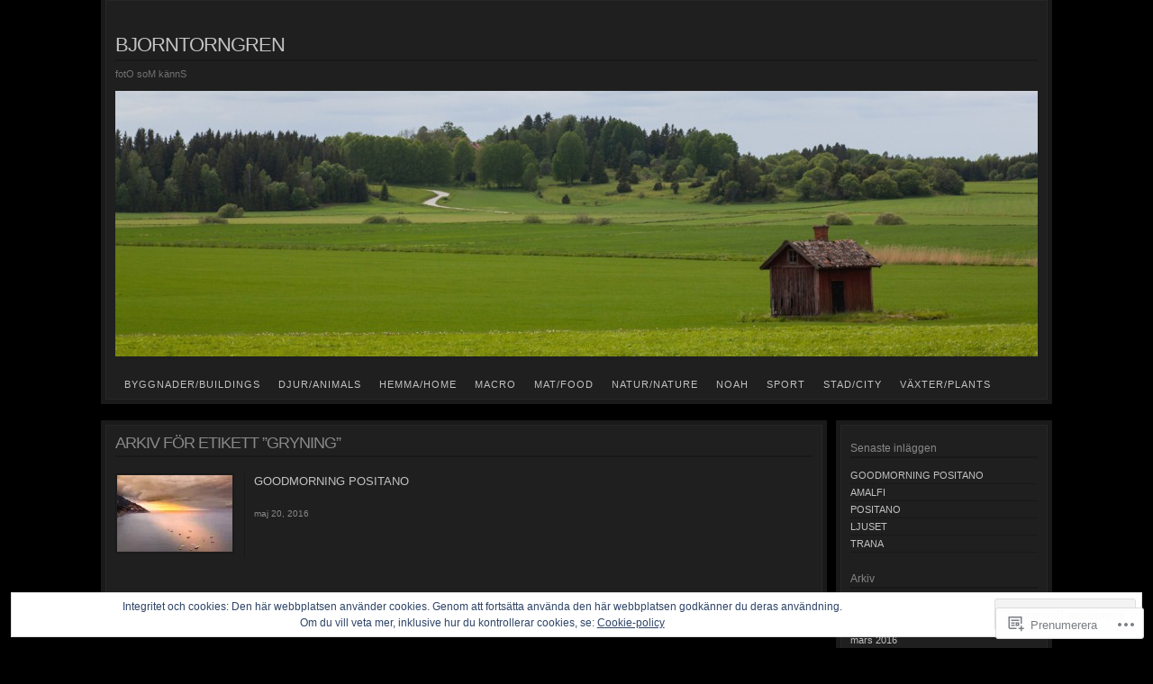

--- FILE ---
content_type: text/html; charset=UTF-8
request_url: https://bjorntorngren.com/tag/gryning/
body_size: 20550
content:
<!DOCTYPE html>
<!--[if IE 6]>
<html id="ie6" lang="sv-SE">
<![endif]-->
<!--[if IE 7]>
<html id="ie7" lang="sv-SE">
<![endif]-->
<!--[if IE 8]>
<html id="ie8" lang="sv-SE">
<![endif]-->
<!--[if !(IE 6) & !(IE 7) & !(IE 8)]><!-->
<html lang="sv-SE">
<!--<![endif]-->
<head>
<meta charset="UTF-8" />
<title>gryning | bjorntorngren</title>
<link rel="profile" href="http://gmpg.org/xfn/11" />
<link rel="pingback" href="https://bjorntorngren.com/xmlrpc.php" />
<meta name='robots' content='max-image-preview:large' />

<!-- Async WordPress.com Remote Login -->
<script id="wpcom_remote_login_js">
var wpcom_remote_login_extra_auth = '';
function wpcom_remote_login_remove_dom_node_id( element_id ) {
	var dom_node = document.getElementById( element_id );
	if ( dom_node ) { dom_node.parentNode.removeChild( dom_node ); }
}
function wpcom_remote_login_remove_dom_node_classes( class_name ) {
	var dom_nodes = document.querySelectorAll( '.' + class_name );
	for ( var i = 0; i < dom_nodes.length; i++ ) {
		dom_nodes[ i ].parentNode.removeChild( dom_nodes[ i ] );
	}
}
function wpcom_remote_login_final_cleanup() {
	wpcom_remote_login_remove_dom_node_classes( "wpcom_remote_login_msg" );
	wpcom_remote_login_remove_dom_node_id( "wpcom_remote_login_key" );
	wpcom_remote_login_remove_dom_node_id( "wpcom_remote_login_validate" );
	wpcom_remote_login_remove_dom_node_id( "wpcom_remote_login_js" );
	wpcom_remote_login_remove_dom_node_id( "wpcom_request_access_iframe" );
	wpcom_remote_login_remove_dom_node_id( "wpcom_request_access_styles" );
}

// Watch for messages back from the remote login
window.addEventListener( "message", function( e ) {
	if ( e.origin === "https://r-login.wordpress.com" ) {
		var data = {};
		try {
			data = JSON.parse( e.data );
		} catch( e ) {
			wpcom_remote_login_final_cleanup();
			return;
		}

		if ( data.msg === 'LOGIN' ) {
			// Clean up the login check iframe
			wpcom_remote_login_remove_dom_node_id( "wpcom_remote_login_key" );

			var id_regex = new RegExp( /^[0-9]+$/ );
			var token_regex = new RegExp( /^.*|.*|.*$/ );
			if (
				token_regex.test( data.token )
				&& id_regex.test( data.wpcomid )
			) {
				// We have everything we need to ask for a login
				var script = document.createElement( "script" );
				script.setAttribute( "id", "wpcom_remote_login_validate" );
				script.src = '/remote-login.php?wpcom_remote_login=validate'
					+ '&wpcomid=' + data.wpcomid
					+ '&token=' + encodeURIComponent( data.token )
					+ '&host=' + window.location.protocol
					+ '//' + window.location.hostname
					+ '&postid=1913'
					+ '&is_singular=';
				document.body.appendChild( script );
			}

			return;
		}

		// Safari ITP, not logged in, so redirect
		if ( data.msg === 'LOGIN-REDIRECT' ) {
			window.location = 'https://wordpress.com/log-in?redirect_to=' + window.location.href;
			return;
		}

		// Safari ITP, storage access failed, remove the request
		if ( data.msg === 'LOGIN-REMOVE' ) {
			var css_zap = 'html { -webkit-transition: margin-top 1s; transition: margin-top 1s; } /* 9001 */ html { margin-top: 0 !important; } * html body { margin-top: 0 !important; } @media screen and ( max-width: 782px ) { html { margin-top: 0 !important; } * html body { margin-top: 0 !important; } }';
			var style_zap = document.createElement( 'style' );
			style_zap.type = 'text/css';
			style_zap.appendChild( document.createTextNode( css_zap ) );
			document.body.appendChild( style_zap );

			var e = document.getElementById( 'wpcom_request_access_iframe' );
			e.parentNode.removeChild( e );

			document.cookie = 'wordpress_com_login_access=denied; path=/; max-age=31536000';

			return;
		}

		// Safari ITP
		if ( data.msg === 'REQUEST_ACCESS' ) {
			console.log( 'request access: safari' );

			// Check ITP iframe enable/disable knob
			if ( wpcom_remote_login_extra_auth !== 'safari_itp_iframe' ) {
				return;
			}

			// If we are in a "private window" there is no ITP.
			var private_window = false;
			try {
				var opendb = window.openDatabase( null, null, null, null );
			} catch( e ) {
				private_window = true;
			}

			if ( private_window ) {
				console.log( 'private window' );
				return;
			}

			var iframe = document.createElement( 'iframe' );
			iframe.id = 'wpcom_request_access_iframe';
			iframe.setAttribute( 'scrolling', 'no' );
			iframe.setAttribute( 'sandbox', 'allow-storage-access-by-user-activation allow-scripts allow-same-origin allow-top-navigation-by-user-activation' );
			iframe.src = 'https://r-login.wordpress.com/remote-login.php?wpcom_remote_login=request_access&origin=' + encodeURIComponent( data.origin ) + '&wpcomid=' + encodeURIComponent( data.wpcomid );

			var css = 'html { -webkit-transition: margin-top 1s; transition: margin-top 1s; } /* 9001 */ html { margin-top: 46px !important; } * html body { margin-top: 46px !important; } @media screen and ( max-width: 660px ) { html { margin-top: 71px !important; } * html body { margin-top: 71px !important; } #wpcom_request_access_iframe { display: block; height: 71px !important; } } #wpcom_request_access_iframe { border: 0px; height: 46px; position: fixed; top: 0; left: 0; width: 100%; min-width: 100%; z-index: 99999; background: #23282d; } ';

			var style = document.createElement( 'style' );
			style.type = 'text/css';
			style.id = 'wpcom_request_access_styles';
			style.appendChild( document.createTextNode( css ) );
			document.body.appendChild( style );

			document.body.appendChild( iframe );
		}

		if ( data.msg === 'DONE' ) {
			wpcom_remote_login_final_cleanup();
		}
	}
}, false );

// Inject the remote login iframe after the page has had a chance to load
// more critical resources
window.addEventListener( "DOMContentLoaded", function( e ) {
	var iframe = document.createElement( "iframe" );
	iframe.style.display = "none";
	iframe.setAttribute( "scrolling", "no" );
	iframe.setAttribute( "id", "wpcom_remote_login_key" );
	iframe.src = "https://r-login.wordpress.com/remote-login.php"
		+ "?wpcom_remote_login=key"
		+ "&origin=aHR0cHM6Ly9iam9ybnRvcm5ncmVuLmNvbQ%3D%3D"
		+ "&wpcomid=44822042"
		+ "&time=" + Math.floor( Date.now() / 1000 );
	document.body.appendChild( iframe );
}, false );
</script>
<link rel='dns-prefetch' href='//s0.wp.com' />
<link rel='dns-prefetch' href='//af.pubmine.com' />
<link rel="alternate" type="application/rss+xml" title="bjorntorngren &raquo; flöde" href="https://bjorntorngren.com/feed/" />
<link rel="alternate" type="application/rss+xml" title="bjorntorngren &raquo; kommentarsflöde" href="https://bjorntorngren.com/comments/feed/" />
<link rel="alternate" type="application/rss+xml" title="bjorntorngren &raquo; gryning taggflöde" href="https://bjorntorngren.com/tag/gryning/feed/" />
	<script type="text/javascript">
		/* <![CDATA[ */
		function addLoadEvent(func) {
			var oldonload = window.onload;
			if (typeof window.onload != 'function') {
				window.onload = func;
			} else {
				window.onload = function () {
					oldonload();
					func();
				}
			}
		}
		/* ]]> */
	</script>
	<link crossorigin='anonymous' rel='stylesheet' id='all-css-0-1' href='/_static/??/wp-content/mu-plugins/widgets/eu-cookie-law/templates/style.css,/wp-content/mu-plugins/infinity/themes/pub/nishita.css?m=1642463000j&cssminify=yes' type='text/css' media='all' />
<style id='wp-emoji-styles-inline-css'>

	img.wp-smiley, img.emoji {
		display: inline !important;
		border: none !important;
		box-shadow: none !important;
		height: 1em !important;
		width: 1em !important;
		margin: 0 0.07em !important;
		vertical-align: -0.1em !important;
		background: none !important;
		padding: 0 !important;
	}
/*# sourceURL=wp-emoji-styles-inline-css */
</style>
<link crossorigin='anonymous' rel='stylesheet' id='all-css-2-1' href='/wp-content/plugins/gutenberg-core/v22.2.0/build/styles/block-library/style.css?m=1764855221i&cssminify=yes' type='text/css' media='all' />
<style id='wp-block-library-inline-css'>
.has-text-align-justify {
	text-align:justify;
}
.has-text-align-justify{text-align:justify;}

/*# sourceURL=wp-block-library-inline-css */
</style><style id='global-styles-inline-css'>
:root{--wp--preset--aspect-ratio--square: 1;--wp--preset--aspect-ratio--4-3: 4/3;--wp--preset--aspect-ratio--3-4: 3/4;--wp--preset--aspect-ratio--3-2: 3/2;--wp--preset--aspect-ratio--2-3: 2/3;--wp--preset--aspect-ratio--16-9: 16/9;--wp--preset--aspect-ratio--9-16: 9/16;--wp--preset--color--black: #000000;--wp--preset--color--cyan-bluish-gray: #abb8c3;--wp--preset--color--white: #ffffff;--wp--preset--color--pale-pink: #f78da7;--wp--preset--color--vivid-red: #cf2e2e;--wp--preset--color--luminous-vivid-orange: #ff6900;--wp--preset--color--luminous-vivid-amber: #fcb900;--wp--preset--color--light-green-cyan: #7bdcb5;--wp--preset--color--vivid-green-cyan: #00d084;--wp--preset--color--pale-cyan-blue: #8ed1fc;--wp--preset--color--vivid-cyan-blue: #0693e3;--wp--preset--color--vivid-purple: #9b51e0;--wp--preset--gradient--vivid-cyan-blue-to-vivid-purple: linear-gradient(135deg,rgb(6,147,227) 0%,rgb(155,81,224) 100%);--wp--preset--gradient--light-green-cyan-to-vivid-green-cyan: linear-gradient(135deg,rgb(122,220,180) 0%,rgb(0,208,130) 100%);--wp--preset--gradient--luminous-vivid-amber-to-luminous-vivid-orange: linear-gradient(135deg,rgb(252,185,0) 0%,rgb(255,105,0) 100%);--wp--preset--gradient--luminous-vivid-orange-to-vivid-red: linear-gradient(135deg,rgb(255,105,0) 0%,rgb(207,46,46) 100%);--wp--preset--gradient--very-light-gray-to-cyan-bluish-gray: linear-gradient(135deg,rgb(238,238,238) 0%,rgb(169,184,195) 100%);--wp--preset--gradient--cool-to-warm-spectrum: linear-gradient(135deg,rgb(74,234,220) 0%,rgb(151,120,209) 20%,rgb(207,42,186) 40%,rgb(238,44,130) 60%,rgb(251,105,98) 80%,rgb(254,248,76) 100%);--wp--preset--gradient--blush-light-purple: linear-gradient(135deg,rgb(255,206,236) 0%,rgb(152,150,240) 100%);--wp--preset--gradient--blush-bordeaux: linear-gradient(135deg,rgb(254,205,165) 0%,rgb(254,45,45) 50%,rgb(107,0,62) 100%);--wp--preset--gradient--luminous-dusk: linear-gradient(135deg,rgb(255,203,112) 0%,rgb(199,81,192) 50%,rgb(65,88,208) 100%);--wp--preset--gradient--pale-ocean: linear-gradient(135deg,rgb(255,245,203) 0%,rgb(182,227,212) 50%,rgb(51,167,181) 100%);--wp--preset--gradient--electric-grass: linear-gradient(135deg,rgb(202,248,128) 0%,rgb(113,206,126) 100%);--wp--preset--gradient--midnight: linear-gradient(135deg,rgb(2,3,129) 0%,rgb(40,116,252) 100%);--wp--preset--font-size--small: 13px;--wp--preset--font-size--medium: 20px;--wp--preset--font-size--large: 36px;--wp--preset--font-size--x-large: 42px;--wp--preset--font-family--albert-sans: 'Albert Sans', sans-serif;--wp--preset--font-family--alegreya: Alegreya, serif;--wp--preset--font-family--arvo: Arvo, serif;--wp--preset--font-family--bodoni-moda: 'Bodoni Moda', serif;--wp--preset--font-family--bricolage-grotesque: 'Bricolage Grotesque', sans-serif;--wp--preset--font-family--cabin: Cabin, sans-serif;--wp--preset--font-family--chivo: Chivo, sans-serif;--wp--preset--font-family--commissioner: Commissioner, sans-serif;--wp--preset--font-family--cormorant: Cormorant, serif;--wp--preset--font-family--courier-prime: 'Courier Prime', monospace;--wp--preset--font-family--crimson-pro: 'Crimson Pro', serif;--wp--preset--font-family--dm-mono: 'DM Mono', monospace;--wp--preset--font-family--dm-sans: 'DM Sans', sans-serif;--wp--preset--font-family--dm-serif-display: 'DM Serif Display', serif;--wp--preset--font-family--domine: Domine, serif;--wp--preset--font-family--eb-garamond: 'EB Garamond', serif;--wp--preset--font-family--epilogue: Epilogue, sans-serif;--wp--preset--font-family--fahkwang: Fahkwang, sans-serif;--wp--preset--font-family--figtree: Figtree, sans-serif;--wp--preset--font-family--fira-sans: 'Fira Sans', sans-serif;--wp--preset--font-family--fjalla-one: 'Fjalla One', sans-serif;--wp--preset--font-family--fraunces: Fraunces, serif;--wp--preset--font-family--gabarito: Gabarito, system-ui;--wp--preset--font-family--ibm-plex-mono: 'IBM Plex Mono', monospace;--wp--preset--font-family--ibm-plex-sans: 'IBM Plex Sans', sans-serif;--wp--preset--font-family--ibarra-real-nova: 'Ibarra Real Nova', serif;--wp--preset--font-family--instrument-serif: 'Instrument Serif', serif;--wp--preset--font-family--inter: Inter, sans-serif;--wp--preset--font-family--josefin-sans: 'Josefin Sans', sans-serif;--wp--preset--font-family--jost: Jost, sans-serif;--wp--preset--font-family--libre-baskerville: 'Libre Baskerville', serif;--wp--preset--font-family--libre-franklin: 'Libre Franklin', sans-serif;--wp--preset--font-family--literata: Literata, serif;--wp--preset--font-family--lora: Lora, serif;--wp--preset--font-family--merriweather: Merriweather, serif;--wp--preset--font-family--montserrat: Montserrat, sans-serif;--wp--preset--font-family--newsreader: Newsreader, serif;--wp--preset--font-family--noto-sans-mono: 'Noto Sans Mono', sans-serif;--wp--preset--font-family--nunito: Nunito, sans-serif;--wp--preset--font-family--open-sans: 'Open Sans', sans-serif;--wp--preset--font-family--overpass: Overpass, sans-serif;--wp--preset--font-family--pt-serif: 'PT Serif', serif;--wp--preset--font-family--petrona: Petrona, serif;--wp--preset--font-family--piazzolla: Piazzolla, serif;--wp--preset--font-family--playfair-display: 'Playfair Display', serif;--wp--preset--font-family--plus-jakarta-sans: 'Plus Jakarta Sans', sans-serif;--wp--preset--font-family--poppins: Poppins, sans-serif;--wp--preset--font-family--raleway: Raleway, sans-serif;--wp--preset--font-family--roboto: Roboto, sans-serif;--wp--preset--font-family--roboto-slab: 'Roboto Slab', serif;--wp--preset--font-family--rubik: Rubik, sans-serif;--wp--preset--font-family--rufina: Rufina, serif;--wp--preset--font-family--sora: Sora, sans-serif;--wp--preset--font-family--source-sans-3: 'Source Sans 3', sans-serif;--wp--preset--font-family--source-serif-4: 'Source Serif 4', serif;--wp--preset--font-family--space-mono: 'Space Mono', monospace;--wp--preset--font-family--syne: Syne, sans-serif;--wp--preset--font-family--texturina: Texturina, serif;--wp--preset--font-family--urbanist: Urbanist, sans-serif;--wp--preset--font-family--work-sans: 'Work Sans', sans-serif;--wp--preset--spacing--20: 0.44rem;--wp--preset--spacing--30: 0.67rem;--wp--preset--spacing--40: 1rem;--wp--preset--spacing--50: 1.5rem;--wp--preset--spacing--60: 2.25rem;--wp--preset--spacing--70: 3.38rem;--wp--preset--spacing--80: 5.06rem;--wp--preset--shadow--natural: 6px 6px 9px rgba(0, 0, 0, 0.2);--wp--preset--shadow--deep: 12px 12px 50px rgba(0, 0, 0, 0.4);--wp--preset--shadow--sharp: 6px 6px 0px rgba(0, 0, 0, 0.2);--wp--preset--shadow--outlined: 6px 6px 0px -3px rgb(255, 255, 255), 6px 6px rgb(0, 0, 0);--wp--preset--shadow--crisp: 6px 6px 0px rgb(0, 0, 0);}:where(.is-layout-flex){gap: 0.5em;}:where(.is-layout-grid){gap: 0.5em;}body .is-layout-flex{display: flex;}.is-layout-flex{flex-wrap: wrap;align-items: center;}.is-layout-flex > :is(*, div){margin: 0;}body .is-layout-grid{display: grid;}.is-layout-grid > :is(*, div){margin: 0;}:where(.wp-block-columns.is-layout-flex){gap: 2em;}:where(.wp-block-columns.is-layout-grid){gap: 2em;}:where(.wp-block-post-template.is-layout-flex){gap: 1.25em;}:where(.wp-block-post-template.is-layout-grid){gap: 1.25em;}.has-black-color{color: var(--wp--preset--color--black) !important;}.has-cyan-bluish-gray-color{color: var(--wp--preset--color--cyan-bluish-gray) !important;}.has-white-color{color: var(--wp--preset--color--white) !important;}.has-pale-pink-color{color: var(--wp--preset--color--pale-pink) !important;}.has-vivid-red-color{color: var(--wp--preset--color--vivid-red) !important;}.has-luminous-vivid-orange-color{color: var(--wp--preset--color--luminous-vivid-orange) !important;}.has-luminous-vivid-amber-color{color: var(--wp--preset--color--luminous-vivid-amber) !important;}.has-light-green-cyan-color{color: var(--wp--preset--color--light-green-cyan) !important;}.has-vivid-green-cyan-color{color: var(--wp--preset--color--vivid-green-cyan) !important;}.has-pale-cyan-blue-color{color: var(--wp--preset--color--pale-cyan-blue) !important;}.has-vivid-cyan-blue-color{color: var(--wp--preset--color--vivid-cyan-blue) !important;}.has-vivid-purple-color{color: var(--wp--preset--color--vivid-purple) !important;}.has-black-background-color{background-color: var(--wp--preset--color--black) !important;}.has-cyan-bluish-gray-background-color{background-color: var(--wp--preset--color--cyan-bluish-gray) !important;}.has-white-background-color{background-color: var(--wp--preset--color--white) !important;}.has-pale-pink-background-color{background-color: var(--wp--preset--color--pale-pink) !important;}.has-vivid-red-background-color{background-color: var(--wp--preset--color--vivid-red) !important;}.has-luminous-vivid-orange-background-color{background-color: var(--wp--preset--color--luminous-vivid-orange) !important;}.has-luminous-vivid-amber-background-color{background-color: var(--wp--preset--color--luminous-vivid-amber) !important;}.has-light-green-cyan-background-color{background-color: var(--wp--preset--color--light-green-cyan) !important;}.has-vivid-green-cyan-background-color{background-color: var(--wp--preset--color--vivid-green-cyan) !important;}.has-pale-cyan-blue-background-color{background-color: var(--wp--preset--color--pale-cyan-blue) !important;}.has-vivid-cyan-blue-background-color{background-color: var(--wp--preset--color--vivid-cyan-blue) !important;}.has-vivid-purple-background-color{background-color: var(--wp--preset--color--vivid-purple) !important;}.has-black-border-color{border-color: var(--wp--preset--color--black) !important;}.has-cyan-bluish-gray-border-color{border-color: var(--wp--preset--color--cyan-bluish-gray) !important;}.has-white-border-color{border-color: var(--wp--preset--color--white) !important;}.has-pale-pink-border-color{border-color: var(--wp--preset--color--pale-pink) !important;}.has-vivid-red-border-color{border-color: var(--wp--preset--color--vivid-red) !important;}.has-luminous-vivid-orange-border-color{border-color: var(--wp--preset--color--luminous-vivid-orange) !important;}.has-luminous-vivid-amber-border-color{border-color: var(--wp--preset--color--luminous-vivid-amber) !important;}.has-light-green-cyan-border-color{border-color: var(--wp--preset--color--light-green-cyan) !important;}.has-vivid-green-cyan-border-color{border-color: var(--wp--preset--color--vivid-green-cyan) !important;}.has-pale-cyan-blue-border-color{border-color: var(--wp--preset--color--pale-cyan-blue) !important;}.has-vivid-cyan-blue-border-color{border-color: var(--wp--preset--color--vivid-cyan-blue) !important;}.has-vivid-purple-border-color{border-color: var(--wp--preset--color--vivid-purple) !important;}.has-vivid-cyan-blue-to-vivid-purple-gradient-background{background: var(--wp--preset--gradient--vivid-cyan-blue-to-vivid-purple) !important;}.has-light-green-cyan-to-vivid-green-cyan-gradient-background{background: var(--wp--preset--gradient--light-green-cyan-to-vivid-green-cyan) !important;}.has-luminous-vivid-amber-to-luminous-vivid-orange-gradient-background{background: var(--wp--preset--gradient--luminous-vivid-amber-to-luminous-vivid-orange) !important;}.has-luminous-vivid-orange-to-vivid-red-gradient-background{background: var(--wp--preset--gradient--luminous-vivid-orange-to-vivid-red) !important;}.has-very-light-gray-to-cyan-bluish-gray-gradient-background{background: var(--wp--preset--gradient--very-light-gray-to-cyan-bluish-gray) !important;}.has-cool-to-warm-spectrum-gradient-background{background: var(--wp--preset--gradient--cool-to-warm-spectrum) !important;}.has-blush-light-purple-gradient-background{background: var(--wp--preset--gradient--blush-light-purple) !important;}.has-blush-bordeaux-gradient-background{background: var(--wp--preset--gradient--blush-bordeaux) !important;}.has-luminous-dusk-gradient-background{background: var(--wp--preset--gradient--luminous-dusk) !important;}.has-pale-ocean-gradient-background{background: var(--wp--preset--gradient--pale-ocean) !important;}.has-electric-grass-gradient-background{background: var(--wp--preset--gradient--electric-grass) !important;}.has-midnight-gradient-background{background: var(--wp--preset--gradient--midnight) !important;}.has-small-font-size{font-size: var(--wp--preset--font-size--small) !important;}.has-medium-font-size{font-size: var(--wp--preset--font-size--medium) !important;}.has-large-font-size{font-size: var(--wp--preset--font-size--large) !important;}.has-x-large-font-size{font-size: var(--wp--preset--font-size--x-large) !important;}.has-albert-sans-font-family{font-family: var(--wp--preset--font-family--albert-sans) !important;}.has-alegreya-font-family{font-family: var(--wp--preset--font-family--alegreya) !important;}.has-arvo-font-family{font-family: var(--wp--preset--font-family--arvo) !important;}.has-bodoni-moda-font-family{font-family: var(--wp--preset--font-family--bodoni-moda) !important;}.has-bricolage-grotesque-font-family{font-family: var(--wp--preset--font-family--bricolage-grotesque) !important;}.has-cabin-font-family{font-family: var(--wp--preset--font-family--cabin) !important;}.has-chivo-font-family{font-family: var(--wp--preset--font-family--chivo) !important;}.has-commissioner-font-family{font-family: var(--wp--preset--font-family--commissioner) !important;}.has-cormorant-font-family{font-family: var(--wp--preset--font-family--cormorant) !important;}.has-courier-prime-font-family{font-family: var(--wp--preset--font-family--courier-prime) !important;}.has-crimson-pro-font-family{font-family: var(--wp--preset--font-family--crimson-pro) !important;}.has-dm-mono-font-family{font-family: var(--wp--preset--font-family--dm-mono) !important;}.has-dm-sans-font-family{font-family: var(--wp--preset--font-family--dm-sans) !important;}.has-dm-serif-display-font-family{font-family: var(--wp--preset--font-family--dm-serif-display) !important;}.has-domine-font-family{font-family: var(--wp--preset--font-family--domine) !important;}.has-eb-garamond-font-family{font-family: var(--wp--preset--font-family--eb-garamond) !important;}.has-epilogue-font-family{font-family: var(--wp--preset--font-family--epilogue) !important;}.has-fahkwang-font-family{font-family: var(--wp--preset--font-family--fahkwang) !important;}.has-figtree-font-family{font-family: var(--wp--preset--font-family--figtree) !important;}.has-fira-sans-font-family{font-family: var(--wp--preset--font-family--fira-sans) !important;}.has-fjalla-one-font-family{font-family: var(--wp--preset--font-family--fjalla-one) !important;}.has-fraunces-font-family{font-family: var(--wp--preset--font-family--fraunces) !important;}.has-gabarito-font-family{font-family: var(--wp--preset--font-family--gabarito) !important;}.has-ibm-plex-mono-font-family{font-family: var(--wp--preset--font-family--ibm-plex-mono) !important;}.has-ibm-plex-sans-font-family{font-family: var(--wp--preset--font-family--ibm-plex-sans) !important;}.has-ibarra-real-nova-font-family{font-family: var(--wp--preset--font-family--ibarra-real-nova) !important;}.has-instrument-serif-font-family{font-family: var(--wp--preset--font-family--instrument-serif) !important;}.has-inter-font-family{font-family: var(--wp--preset--font-family--inter) !important;}.has-josefin-sans-font-family{font-family: var(--wp--preset--font-family--josefin-sans) !important;}.has-jost-font-family{font-family: var(--wp--preset--font-family--jost) !important;}.has-libre-baskerville-font-family{font-family: var(--wp--preset--font-family--libre-baskerville) !important;}.has-libre-franklin-font-family{font-family: var(--wp--preset--font-family--libre-franklin) !important;}.has-literata-font-family{font-family: var(--wp--preset--font-family--literata) !important;}.has-lora-font-family{font-family: var(--wp--preset--font-family--lora) !important;}.has-merriweather-font-family{font-family: var(--wp--preset--font-family--merriweather) !important;}.has-montserrat-font-family{font-family: var(--wp--preset--font-family--montserrat) !important;}.has-newsreader-font-family{font-family: var(--wp--preset--font-family--newsreader) !important;}.has-noto-sans-mono-font-family{font-family: var(--wp--preset--font-family--noto-sans-mono) !important;}.has-nunito-font-family{font-family: var(--wp--preset--font-family--nunito) !important;}.has-open-sans-font-family{font-family: var(--wp--preset--font-family--open-sans) !important;}.has-overpass-font-family{font-family: var(--wp--preset--font-family--overpass) !important;}.has-pt-serif-font-family{font-family: var(--wp--preset--font-family--pt-serif) !important;}.has-petrona-font-family{font-family: var(--wp--preset--font-family--petrona) !important;}.has-piazzolla-font-family{font-family: var(--wp--preset--font-family--piazzolla) !important;}.has-playfair-display-font-family{font-family: var(--wp--preset--font-family--playfair-display) !important;}.has-plus-jakarta-sans-font-family{font-family: var(--wp--preset--font-family--plus-jakarta-sans) !important;}.has-poppins-font-family{font-family: var(--wp--preset--font-family--poppins) !important;}.has-raleway-font-family{font-family: var(--wp--preset--font-family--raleway) !important;}.has-roboto-font-family{font-family: var(--wp--preset--font-family--roboto) !important;}.has-roboto-slab-font-family{font-family: var(--wp--preset--font-family--roboto-slab) !important;}.has-rubik-font-family{font-family: var(--wp--preset--font-family--rubik) !important;}.has-rufina-font-family{font-family: var(--wp--preset--font-family--rufina) !important;}.has-sora-font-family{font-family: var(--wp--preset--font-family--sora) !important;}.has-source-sans-3-font-family{font-family: var(--wp--preset--font-family--source-sans-3) !important;}.has-source-serif-4-font-family{font-family: var(--wp--preset--font-family--source-serif-4) !important;}.has-space-mono-font-family{font-family: var(--wp--preset--font-family--space-mono) !important;}.has-syne-font-family{font-family: var(--wp--preset--font-family--syne) !important;}.has-texturina-font-family{font-family: var(--wp--preset--font-family--texturina) !important;}.has-urbanist-font-family{font-family: var(--wp--preset--font-family--urbanist) !important;}.has-work-sans-font-family{font-family: var(--wp--preset--font-family--work-sans) !important;}
/*# sourceURL=global-styles-inline-css */
</style>

<style id='classic-theme-styles-inline-css'>
/*! This file is auto-generated */
.wp-block-button__link{color:#fff;background-color:#32373c;border-radius:9999px;box-shadow:none;text-decoration:none;padding:calc(.667em + 2px) calc(1.333em + 2px);font-size:1.125em}.wp-block-file__button{background:#32373c;color:#fff;text-decoration:none}
/*# sourceURL=/wp-includes/css/classic-themes.min.css */
</style>
<link crossorigin='anonymous' rel='stylesheet' id='all-css-4-1' href='/_static/??[base64]&cssminify=yes' type='text/css' media='all' />
<link crossorigin='anonymous' rel='stylesheet' id='print-css-5-1' href='/wp-content/mu-plugins/global-print/global-print.css?m=1465851035i&cssminify=yes' type='text/css' media='print' />
<style id='jetpack-global-styles-frontend-style-inline-css'>
:root { --font-headings: unset; --font-base: unset; --font-headings-default: -apple-system,BlinkMacSystemFont,"Segoe UI",Roboto,Oxygen-Sans,Ubuntu,Cantarell,"Helvetica Neue",sans-serif; --font-base-default: -apple-system,BlinkMacSystemFont,"Segoe UI",Roboto,Oxygen-Sans,Ubuntu,Cantarell,"Helvetica Neue",sans-serif;}
/*# sourceURL=jetpack-global-styles-frontend-style-inline-css */
</style>
<link crossorigin='anonymous' rel='stylesheet' id='all-css-8-1' href='/_static/??/wp-content/themes/h4/global.css,/wp-content/mu-plugins/widgets/css/widget-grid-and-list.css?m=1459448823j&cssminify=yes' type='text/css' media='all' />
<script type="text/javascript" id="wpcom-actionbar-placeholder-js-extra">
/* <![CDATA[ */
var actionbardata = {"siteID":"44822042","postID":"0","siteURL":"https://bjorntorngren.com","xhrURL":"https://bjorntorngren.com/wp-admin/admin-ajax.php","nonce":"ea2019d99d","isLoggedIn":"","statusMessage":"","subsEmailDefault":"instantly","proxyScriptUrl":"https://s0.wp.com/wp-content/js/wpcom-proxy-request.js?m=1513050504i&amp;ver=20211021","i18n":{"followedText":"Nya inl\u00e4gg fr\u00e5n denna webbplats kommer nu visas i din \u003Ca href=\"https://wordpress.com/reader\"\u003EL\u00e4sare\u003C/a\u003E","foldBar":"Minimera detta f\u00e4lt","unfoldBar":"Expandera detta f\u00e4lt","shortLinkCopied":"Kortl\u00e4nk kopierad till urklipp."}};
//# sourceURL=wpcom-actionbar-placeholder-js-extra
/* ]]> */
</script>
<script type="text/javascript" id="jetpack-mu-wpcom-settings-js-before">
/* <![CDATA[ */
var JETPACK_MU_WPCOM_SETTINGS = {"assetsUrl":"https://s0.wp.com/wp-content/mu-plugins/jetpack-mu-wpcom-plugin/moon/jetpack_vendor/automattic/jetpack-mu-wpcom/src/build/"};
//# sourceURL=jetpack-mu-wpcom-settings-js-before
/* ]]> */
</script>
<script crossorigin='anonymous' type='text/javascript'  src='/_static/??-eJxdzM0OwiAQBOAXct1aU38OxmdpgRAIsBsWSn37tnrQeJpJJt9gY1CUikkFvWAOBTjT8jp6OeDPNgWywKFalwQbZT1qARVGESM7VJFx7veARAms5vx/Eev3wGlryht+Kkx1k7MzbVPP+Dhd+244d5fb3a87GzrN'></script>
<script type="text/javascript" id="rlt-proxy-js-after">
/* <![CDATA[ */
	rltInitialize( {"token":null,"iframeOrigins":["https:\/\/widgets.wp.com"]} );
//# sourceURL=rlt-proxy-js-after
/* ]]> */
</script>
<link rel="EditURI" type="application/rsd+xml" title="RSD" href="https://bjorntorngren.wordpress.com/xmlrpc.php?rsd" />
<meta name="generator" content="WordPress.com" />

<!-- Jetpack Open Graph Tags -->
<meta property="og:type" content="website" />
<meta property="og:title" content="gryning &#8211; bjorntorngren" />
<meta property="og:url" content="https://bjorntorngren.com/tag/gryning/" />
<meta property="og:site_name" content="bjorntorngren" />
<meta property="og:image" content="https://s0.wp.com/i/blank.jpg?m=1383295312i" />
<meta property="og:image:width" content="200" />
<meta property="og:image:height" content="200" />
<meta property="og:image:alt" content="" />
<meta property="og:locale" content="sv_SE" />

<!-- End Jetpack Open Graph Tags -->
<link rel="shortcut icon" type="image/x-icon" href="https://s0.wp.com/i/favicon.ico?m=1713425267i" sizes="16x16 24x24 32x32 48x48" />
<link rel="icon" type="image/x-icon" href="https://s0.wp.com/i/favicon.ico?m=1713425267i" sizes="16x16 24x24 32x32 48x48" />
<link rel="apple-touch-icon" href="https://s0.wp.com/i/webclip.png?m=1713868326i" />
<link rel='openid.server' href='https://bjorntorngren.com/?openidserver=1' />
<link rel='openid.delegate' href='https://bjorntorngren.com/' />
<link rel="search" type="application/opensearchdescription+xml" href="https://bjorntorngren.com/osd.xml" title="bjorntorngren" />
<link rel="search" type="application/opensearchdescription+xml" href="https://s1.wp.com/opensearch.xml" title="WordPress.com" />
<meta name="theme-color" content="#000000" />
<meta name="description" content="Inlägg om gryning skrivna av Björn Törngren" />
<style type="text/css" id="custom-background-css">
body.custom-background { background-color: #000000; }
</style>
	<script type="text/javascript">
/* <![CDATA[ */
var wa_client = {}; wa_client.cmd = []; wa_client.config = { 'blog_id': 44822042, 'blog_language': 'sv', 'is_wordads': false, 'hosting_type': 0, 'afp_account_id': null, 'afp_host_id': 5038568878849053, 'theme': 'pub/nishita', '_': { 'title': 'Annons', 'privacy_settings': 'Integritetsinställningar' }, 'formats': [ 'belowpost', 'bottom_sticky', 'sidebar_sticky_right', 'sidebar', 'gutenberg_rectangle', 'gutenberg_leaderboard', 'gutenberg_mobile_leaderboard', 'gutenberg_skyscraper' ] };
/* ]]> */
</script>
		<script type="text/javascript">

			window.doNotSellCallback = function() {

				var linkElements = [
					'a[href="https://wordpress.com/?ref=footer_blog"]',
					'a[href="https://wordpress.com/?ref=footer_website"]',
					'a[href="https://wordpress.com/?ref=vertical_footer"]',
					'a[href^="https://wordpress.com/?ref=footer_segment_"]',
				].join(',');

				var dnsLink = document.createElement( 'a' );
				dnsLink.href = 'https://wordpress.com/sv/advertising-program-optout/';
				dnsLink.classList.add( 'do-not-sell-link' );
				dnsLink.rel = 'nofollow';
				dnsLink.style.marginLeft = '0.5em';
				dnsLink.textContent = 'Sälj eller dela inte min personliga information';

				var creditLinks = document.querySelectorAll( linkElements );

				if ( 0 === creditLinks.length ) {
					return false;
				}

				Array.prototype.forEach.call( creditLinks, function( el ) {
					el.insertAdjacentElement( 'afterend', dnsLink );
				});

				return true;
			};

		</script>
		<script type="text/javascript">
	window.google_analytics_uacct = "UA-52447-2";
</script>

<script type="text/javascript">
	var _gaq = _gaq || [];
	_gaq.push(['_setAccount', 'UA-52447-2']);
	_gaq.push(['_gat._anonymizeIp']);
	_gaq.push(['_setDomainName', 'none']);
	_gaq.push(['_setAllowLinker', true]);
	_gaq.push(['_initData']);
	_gaq.push(['_trackPageview']);

	(function() {
		var ga = document.createElement('script'); ga.type = 'text/javascript'; ga.async = true;
		ga.src = ('https:' == document.location.protocol ? 'https://ssl' : 'http://www') + '.google-analytics.com/ga.js';
		(document.getElementsByTagName('head')[0] || document.getElementsByTagName('body')[0]).appendChild(ga);
	})();
</script>
<link crossorigin='anonymous' rel='stylesheet' id='all-css-0-3' href='/wp-content/mu-plugins/jetpack-plugin/moon/_inc/build/subscriptions/subscriptions.min.css?m=1753976312i&cssminify=yes' type='text/css' media='all' />
</head>
<body class="archive tag tag-gryning tag-4489933 custom-background wp-theme-pubnishita customizer-styles-applied layout-photoblog jetpack-reblog-enabled">
<div class="container">
	<div id="header">
		<div id="header-inner" class="clearfix">
			<div id="title">
				<h1>
					<a href="https://bjorntorngren.com/" title="bjorntorngren" rel="home">
						bjorntorngren					</a>
				</h1>
				<p id="tagline" class="close-tagline">
					fotO soM kännS				</p>
								<div id="header-image">
					<a href="https://bjorntorngren.com/">
						<img src="https://bjorntorngren.com/wp-content/uploads/2015/06/cropped-img_88581_redigerad-1.jpg" width="1024" height="295" alt="" />
					</a>
				</div>
							</div><!-- #title -->
			<ul id="nav" class="menu"><li class="page_item page-item-114"><a href="https://bjorntorngren.com/byggnader/">byggnader/buildings</a></li>
<li class="page_item page-item-119"><a href="https://bjorntorngren.com/djur/">djur/animals</a></li>
<li class="page_item page-item-60"><a href="https://bjorntorngren.com/hemma/">hemma/home</a></li>
<li class="page_item page-item-1117"><a href="https://bjorntorngren.com/macro/">macro</a></li>
<li class="page_item page-item-98"><a href="https://bjorntorngren.com/mat/">mat/food</a></li>
<li class="page_item page-item-74"><a href="https://bjorntorngren.com/natur/">natur/nature</a></li>
<li class="page_item page-item-3"><a href="https://bjorntorngren.com/noa/">noah</a></li>
<li class="page_item page-item-127"><a href="https://bjorntorngren.com/sport/">sport</a></li>
<li class="page_item page-item-133"><a href="https://bjorntorngren.com/stad/">stad/city</a></li>
<li class="page_item page-item-142"><a href="https://bjorntorngren.com/vaxter/">växter/plants</a></li>
</ul>
		</div><!-- #header-inner -->
	</div><!-- #header -->

<div class="archive-wrapper">
		<div class="main">
			<div class="main-inner" id="nishita-content">
								
										<h2 class="page-title">
						Arkiv för etikett ”gryning”					</h2>
					
				
					<div id="post-1913" class="clearfix post-1913 post type-post status-publish format-standard has-post-thumbnail hentry category-havet category-natur category-stad tag-amalfi tag-canon tag-canonphotography tag-dusk tag-gryning tag-hav tag-ocean tag-positano">
	<div class="post-body">
		<a href="https://bjorntorngren.com/2016/05/20/goodmorning-positano/" title="Permalänk till GOODMORNING POSITANO" rel="bookmark">
			<img width="128" height="85" src="https://bjorntorngren.com/wp-content/uploads/2016/05/7690-e2ce-8d6d-5244-1.jpg?w=128" class="attachment-post-thumbnail size-post-thumbnail wp-post-image" alt="" decoding="async" srcset="https://bjorntorngren.com/wp-content/uploads/2016/05/7690-e2ce-8d6d-5244-1.jpg?w=128 128w, https://bjorntorngren.com/wp-content/uploads/2016/05/7690-e2ce-8d6d-5244-1.jpg?w=256 256w, https://bjorntorngren.com/wp-content/uploads/2016/05/7690-e2ce-8d6d-5244-1.jpg?w=150 150w" sizes="(max-width: 128px) 100vw, 128px" data-attachment-id="1912" data-permalink="https://bjorntorngren.com/7690-e2ce-8d6d-5244-1/" data-orig-file="https://bjorntorngren.com/wp-content/uploads/2016/05/7690-e2ce-8d6d-5244-1.jpg" data-orig-size="2513,1676" data-comments-opened="1" data-image-meta="{&quot;aperture&quot;:&quot;22&quot;,&quot;credit&quot;:&quot;&quot;,&quot;camera&quot;:&quot;Canon EOS 5D Mark II&quot;,&quot;caption&quot;:&quot;&quot;,&quot;created_timestamp&quot;:&quot;1461342265&quot;,&quot;copyright&quot;:&quot;&quot;,&quot;focal_length&quot;:&quot;40&quot;,&quot;iso&quot;:&quot;1250&quot;,&quot;shutter_speed&quot;:&quot;0.01&quot;,&quot;title&quot;:&quot;&quot;,&quot;orientation&quot;:&quot;1&quot;}" data-image-title="7690-e2ce-8d6d-5244-1" data-image-description="" data-image-caption="" data-medium-file="https://bjorntorngren.com/wp-content/uploads/2016/05/7690-e2ce-8d6d-5244-1.jpg?w=720" data-large-file="https://bjorntorngren.com/wp-content/uploads/2016/05/7690-e2ce-8d6d-5244-1.jpg?w=774" />		</a>
	</div>
	<h3 class="post-title"><a href="https://bjorntorngren.com/2016/05/20/goodmorning-positano/" rel="bookmark">GOODMORNING POSITANO</a></h3>
	<h4 class="post-meta">maj 20, 2016</h4>
</div><!-- #post-1913 -->
				
			</div><!-- .main-inner -->
		</div><!-- .main -->

		<div class="navigate">
			<div class="older-wrapper"></div>
			<div class="newer-wrapper"></div>
		</div><!-- .navigate -->

	</div><!-- .archive-wrapper -->

	
<div id="sidebar">
	<div id="sidebar-inner" class="widget-area">
			<ul>

			
		<li id="recent-posts-2" class="widget widget_recent_entries">
		<h4 class="widget-title">Senaste inläggen</h4>
		<ul>
											<li>
					<a href="https://bjorntorngren.com/2016/05/20/goodmorning-positano/">GOODMORNING POSITANO</a>
									</li>
											<li>
					<a href="https://bjorntorngren.com/2016/05/17/1909/">AMALFI</a>
									</li>
											<li>
					<a href="https://bjorntorngren.com/2016/04/28/positano/">POSITANO</a>
									</li>
											<li>
					<a href="https://bjorntorngren.com/2016/04/21/ljuset/">LJUSET</a>
									</li>
											<li>
					<a href="https://bjorntorngren.com/2016/04/20/trana/">TRANA</a>
									</li>
					</ul>

		</li>
<li id="archives-2" class="widget widget_archive"><h4 class="widget-title">Arkiv</h4>
			<ul>
					<li><a href='https://bjorntorngren.com/2016/05/'>maj 2016</a></li>
	<li><a href='https://bjorntorngren.com/2016/04/'>april 2016</a></li>
	<li><a href='https://bjorntorngren.com/2016/03/'>mars 2016</a></li>
	<li><a href='https://bjorntorngren.com/2016/02/'>februari 2016</a></li>
	<li><a href='https://bjorntorngren.com/2016/01/'>januari 2016</a></li>
	<li><a href='https://bjorntorngren.com/2015/12/'>december 2015</a></li>
	<li><a href='https://bjorntorngren.com/2015/11/'>november 2015</a></li>
	<li><a href='https://bjorntorngren.com/2015/10/'>oktober 2015</a></li>
	<li><a href='https://bjorntorngren.com/2015/09/'>september 2015</a></li>
	<li><a href='https://bjorntorngren.com/2015/08/'>augusti 2015</a></li>
	<li><a href='https://bjorntorngren.com/2015/07/'>juli 2015</a></li>
	<li><a href='https://bjorntorngren.com/2015/06/'>juni 2015</a></li>
	<li><a href='https://bjorntorngren.com/2015/05/'>maj 2015</a></li>
	<li><a href='https://bjorntorngren.com/2015/04/'>april 2015</a></li>
	<li><a href='https://bjorntorngren.com/2015/03/'>mars 2015</a></li>
	<li><a href='https://bjorntorngren.com/2015/02/'>februari 2015</a></li>
	<li><a href='https://bjorntorngren.com/2014/11/'>november 2014</a></li>
	<li><a href='https://bjorntorngren.com/2014/10/'>oktober 2014</a></li>
	<li><a href='https://bjorntorngren.com/2014/09/'>september 2014</a></li>
	<li><a href='https://bjorntorngren.com/2014/05/'>maj 2014</a></li>
	<li><a href='https://bjorntorngren.com/2014/02/'>februari 2014</a></li>
	<li><a href='https://bjorntorngren.com/2014/01/'>januari 2014</a></li>
	<li><a href='https://bjorntorngren.com/2013/11/'>november 2013</a></li>
	<li><a href='https://bjorntorngren.com/2013/10/'>oktober 2013</a></li>
	<li><a href='https://bjorntorngren.com/2013/09/'>september 2013</a></li>
	<li><a href='https://bjorntorngren.com/2013/08/'>augusti 2013</a></li>
	<li><a href='https://bjorntorngren.com/2013/07/'>juli 2013</a></li>
	<li><a href='https://bjorntorngren.com/2013/06/'>juni 2013</a></li>
	<li><a href='https://bjorntorngren.com/2013/05/'>maj 2013</a></li>
	<li><a href='https://bjorntorngren.com/2013/04/'>april 2013</a></li>
	<li><a href='https://bjorntorngren.com/2013/03/'>mars 2013</a></li>
	<li><a href='https://bjorntorngren.com/2013/02/'>februari 2013</a></li>
	<li><a href='https://bjorntorngren.com/2013/01/'>januari 2013</a></li>
			</ul>

			</li>
<li id="tag_cloud-2" class="widget widget_tag_cloud"><h4 class="widget-title"></h4><div style="overflow: hidden;"><a href="https://bjorntorngren.com/category/byggnader/" style="font-size: 140.1376146789%; padding: 1px; margin: 1px;"  title="byggnader (30)">byggnader</a> <a href="https://bjorntorngren.com/category/djur/" style="font-size: 167.43119266055%; padding: 1px; margin: 1px;"  title="djur (47)">djur</a> <a href="https://bjorntorngren.com/category/havet/" style="font-size: 135.32110091743%; padding: 1px; margin: 1px;"  title="havet (27)">havet</a> <a href="https://bjorntorngren.com/category/hemma/" style="font-size: 164.22018348624%; padding: 1px; margin: 1px;"  title="hemma (45)">hemma</a> <a href="https://bjorntorngren.com/category/macro/" style="font-size: 103.21100917431%; padding: 1px; margin: 1px;"  title="macro (7)">macro</a> <a href="https://bjorntorngren.com/category/mat/" style="font-size: 130.50458715596%; padding: 1px; margin: 1px;"  title="mat (24)">mat</a> <a href="https://bjorntorngren.com/category/natur/" style="font-size: 275%; padding: 1px; margin: 1px;"  title="natur (114)">natur</a> <a href="https://bjorntorngren.com/category/noah-3/" style="font-size: 154.5871559633%; padding: 1px; margin: 1px;"  title="noah (39)">noah</a> <a href="https://bjorntorngren.com/tag/personer/" style="font-size: 183.48623853211%; padding: 1px; margin: 1px;"  title="personer (57)">personer</a> <a href="https://bjorntorngren.com/category/sport/" style="font-size: 117.66055045872%; padding: 1px; margin: 1px;"  title="sport (16)">sport</a> <a href="https://bjorntorngren.com/category/stad/" style="font-size: 144.95412844037%; padding: 1px; margin: 1px;"  title="stad (33)">stad</a> <a href="https://bjorntorngren.com/category/stilleben/" style="font-size: 146.55963302752%; padding: 1px; margin: 1px;"  title="stilleben (34)">stilleben</a> <a href="https://bjorntorngren.com/category/uncategorized/" style="font-size: 100%; padding: 1px; margin: 1px;"  title="Uncategorized (5)">Uncategorized</a> <a href="https://bjorntorngren.com/category/vanner/" style="font-size: 116.05504587156%; padding: 1px; margin: 1px;"  title="vänner (15)">vänner</a> <a href="https://bjorntorngren.com/category/vaxter/" style="font-size: 122.47706422018%; padding: 1px; margin: 1px;"  title="växter (19)">växter</a> </div></li>
<li id="wp_tag_cloud-2" class="widget wp_widget_tag_cloud"><h4 class="widget-title"></h4><a href="https://bjorntorngren.com/tag/abandoned/" class="tag-cloud-link tag-link-67543 tag-link-position-1" style="font-size: 13.692307692308px;" aria-label="abandoned (10 poster)">abandoned</a>
<a href="https://bjorntorngren.com/tag/animal/" class="tag-cloud-link tag-link-5408 tag-link-position-2" style="font-size: 16px;" aria-label="animal (43 poster)">animal</a>
<a href="https://bjorntorngren.com/tag/at-home/" class="tag-cloud-link tag-link-10151 tag-link-position-3" style="font-size: 15.423076923077px;" aria-label="at home (30 poster)">at home</a>
<a href="https://bjorntorngren.com/tag/barn/" class="tag-cloud-link tag-link-62610 tag-link-position-4" style="font-size: 13.846153846154px;" aria-label="barn (11 poster)">barn</a>
<a href="https://bjorntorngren.com/tag/bbq/" class="tag-cloud-link tag-link-110088 tag-link-position-5" style="font-size: 12.384615384615px;" aria-label="bbq (4 poster)">bbq</a>
<a href="https://bjorntorngren.com/tag/birds/" class="tag-cloud-link tag-link-36845 tag-link-position-6" style="font-size: 13.846153846154px;" aria-label="birds (11 poster)">birds</a>
<a href="https://bjorntorngren.com/tag/buildings/" class="tag-cloud-link tag-link-64167 tag-link-position-7" style="font-size: 15.115384615385px;" aria-label="buildings (25 poster)">buildings</a>
<a href="https://bjorntorngren.com/tag/byggnader/" class="tag-cloud-link tag-link-247838 tag-link-position-8" style="font-size: 15.269230769231px;" aria-label="byggnader (27 poster)">byggnader</a>
<a href="https://bjorntorngren.com/tag/canon/" class="tag-cloud-link tag-link-16479 tag-link-position-9" style="font-size: 18px;" aria-label="canon (145 poster)">canon</a>
<a href="https://bjorntorngren.com/tag/canonphotography/" class="tag-cloud-link tag-link-62528761 tag-link-position-10" style="font-size: 15.615384615385px;" aria-label="canonphotography (34 poster)">canonphotography</a>
<a href="https://bjorntorngren.com/tag/cat/" class="tag-cloud-link tag-link-5308 tag-link-position-11" style="font-size: 12.384615384615px;" aria-label="cat (4 poster)">cat</a>
<a href="https://bjorntorngren.com/tag/child/" class="tag-cloud-link tag-link-5614 tag-link-position-12" style="font-size: 12.961538461538px;" aria-label="child (6 poster)">child</a>
<a href="https://bjorntorngren.com/tag/city/" class="tag-cloud-link tag-link-7117 tag-link-position-13" style="font-size: 13.346153846154px;" aria-label="city (8 poster)">city</a>
<a href="https://bjorntorngren.com/tag/dessert/" class="tag-cloud-link tag-link-8481 tag-link-position-14" style="font-size: 12px;" aria-label="Dessert (3 poster)">Dessert</a>
<a href="https://bjorntorngren.com/tag/dimma/" class="tag-cloud-link tag-link-1440090 tag-link-position-15" style="font-size: 13.538461538462px;" aria-label="dimma (9 poster)">dimma</a>
<a href="https://bjorntorngren.com/tag/dinner/" class="tag-cloud-link tag-link-13789 tag-link-position-16" style="font-size: 12.384615384615px;" aria-label="dinner (4 poster)">dinner</a>
<a href="https://bjorntorngren.com/tag/djur/" class="tag-cloud-link tag-link-18512 tag-link-position-17" style="font-size: 15.923076923077px;" aria-label="djur (41 poster)">djur</a>
<a href="https://bjorntorngren.com/tag/dog/" class="tag-cloud-link tag-link-1798 tag-link-position-18" style="font-size: 12.384615384615px;" aria-label="dog (4 poster)">dog</a>
<a href="https://bjorntorngren.com/tag/dragracing/" class="tag-cloud-link tag-link-801286 tag-link-position-19" style="font-size: 12.384615384615px;" aria-label="dragracing (4 poster)">dragracing</a>
<a href="https://bjorntorngren.com/tag/fog/" class="tag-cloud-link tag-link-209227 tag-link-position-20" style="font-size: 12.692307692308px;" aria-label="fog (5 poster)">fog</a>
<a href="https://bjorntorngren.com/tag/food/" class="tag-cloud-link tag-link-586 tag-link-position-21" style="font-size: 14.923076923077px;" aria-label="Food (22 poster)">Food</a>
<a href="https://bjorntorngren.com/tag/forrest/" class="tag-cloud-link tag-link-519618 tag-link-position-22" style="font-size: 15.423076923077px;" aria-label="forrest (30 poster)">forrest</a>
<a href="https://bjorntorngren.com/tag/foto/" class="tag-cloud-link tag-link-3541 tag-link-position-23" style="font-size: 17.615384615385px;" aria-label="foto (114 poster)">foto</a>
<a href="https://bjorntorngren.com/tag/fotoblogg/" class="tag-cloud-link tag-link-214066 tag-link-position-24" style="font-size: 17.153846153846px;" aria-label="fotoblogg (86 poster)">fotoblogg</a>
<a href="https://bjorntorngren.com/tag/fotograf/" class="tag-cloud-link tag-link-1620 tag-link-position-25" style="font-size: 16.923076923077px;" aria-label="fotograf (75 poster)">fotograf</a>
<a href="https://bjorntorngren.com/tag/fotografi/" class="tag-cloud-link tag-link-33075 tag-link-position-26" style="font-size: 16.961538461538px;" aria-label="fotografi (76 poster)">fotografi</a>
<a href="https://bjorntorngren.com/tag/faglar/" class="tag-cloud-link tag-link-199818 tag-link-position-27" style="font-size: 13.846153846154px;" aria-label="fåglar (11 poster)">fåglar</a>
<a href="https://bjorntorngren.com/tag/grillat/" class="tag-cloud-link tag-link-211208 tag-link-position-28" style="font-size: 12.384615384615px;" aria-label="grillat (4 poster)">grillat</a>
<a href="https://bjorntorngren.com/tag/havet/" class="tag-cloud-link tag-link-644781 tag-link-position-29" style="font-size: 14.692307692308px;" aria-label="havet (19 poster)">havet</a>
<a href="https://bjorntorngren.com/tag/hemma/" class="tag-cloud-link tag-link-34195 tag-link-position-30" style="font-size: 16.038461538462px;" aria-label="hemma (44 poster)">hemma</a>
<a href="https://bjorntorngren.com/tag/hund/" class="tag-cloud-link tag-link-54419 tag-link-position-31" style="font-size: 12.384615384615px;" aria-label="hund (4 poster)">hund</a>
<a href="https://bjorntorngren.com/tag/ice/" class="tag-cloud-link tag-link-157212 tag-link-position-32" style="font-size: 13.692307692308px;" aria-label="ice (10 poster)">ice</a>
<a href="https://bjorntorngren.com/tag/is/" class="tag-cloud-link tag-link-66451 tag-link-position-33" style="font-size: 13.692307692308px;" aria-label="is (10 poster)">is</a>
<a href="https://bjorntorngren.com/tag/italien/" class="tag-cloud-link tag-link-14321 tag-link-position-34" style="font-size: 12.692307692308px;" aria-label="italien (5 poster)">italien</a>
<a href="https://bjorntorngren.com/tag/italy/" class="tag-cloud-link tag-link-419 tag-link-position-35" style="font-size: 12.384615384615px;" aria-label="italy (4 poster)">italy</a>
<a href="https://bjorntorngren.com/tag/katt/" class="tag-cloud-link tag-link-237129 tag-link-position-36" style="font-size: 12.384615384615px;" aria-label="katt (4 poster)">katt</a>
<a href="https://bjorntorngren.com/tag/lake/" class="tag-cloud-link tag-link-18086 tag-link-position-37" style="font-size: 12.961538461538px;" aria-label="lake (6 poster)">lake</a>
<a href="https://bjorntorngren.com/tag/lek/" class="tag-cloud-link tag-link-352813 tag-link-position-38" style="font-size: 14.230769230769px;" aria-label="lek (14 poster)">lek</a>
<a href="https://bjorntorngren.com/tag/mat/" class="tag-cloud-link tag-link-31221 tag-link-position-39" style="font-size: 14.923076923077px;" aria-label="mat (22 poster)">mat</a>
<a href="https://bjorntorngren.com/tag/middag/" class="tag-cloud-link tag-link-544860 tag-link-position-40" style="font-size: 12.384615384615px;" aria-label="middag (4 poster)">middag</a>
<a href="https://bjorntorngren.com/tag/natt/" class="tag-cloud-link tag-link-37517 tag-link-position-41" style="font-size: 12.384615384615px;" aria-label="natt (4 poster)">natt</a>
<a href="https://bjorntorngren.com/tag/natur/" class="tag-cloud-link tag-link-91379 tag-link-position-42" style="font-size: 17.076923076923px;" aria-label="natur (82 poster)">natur</a>
<a href="https://bjorntorngren.com/tag/nature/" class="tag-cloud-link tag-link-1099 tag-link-position-43" style="font-size: 17.038461538462px;" aria-label="nature (81 poster)">nature</a>
<a href="https://bjorntorngren.com/tag/night/" class="tag-cloud-link tag-link-2208 tag-link-position-44" style="font-size: 12.384615384615px;" aria-label="night (4 poster)">night</a>
<a href="https://bjorntorngren.com/tag/noah-2/" class="tag-cloud-link tag-link-15927549 tag-link-position-45" style="font-size: 15.576923076923px;" aria-label="noah (33 poster)">noah</a>
<a href="https://bjorntorngren.com/tag/norrtalje/" class="tag-cloud-link tag-link-533181 tag-link-position-46" style="font-size: 12.692307692308px;" aria-label="norrtälje (5 poster)">norrtälje</a>
<a href="https://bjorntorngren.com/tag/ocean/" class="tag-cloud-link tag-link-81519 tag-link-position-47" style="font-size: 14.692307692308px;" aria-label="ocean (19 poster)">ocean</a>
<a href="https://bjorntorngren.com/tag/people/" class="tag-cloud-link tag-link-660 tag-link-position-48" style="font-size: 12.384615384615px;" aria-label="people (4 poster)">people</a>
<a href="https://bjorntorngren.com/tag/personer/" class="tag-cloud-link tag-link-133996 tag-link-position-49" style="font-size: 12.961538461538px;" aria-label="personer (6 poster)">personer</a>
<a href="https://bjorntorngren.com/tag/persons/" class="tag-cloud-link tag-link-25895 tag-link-position-50" style="font-size: 14.769230769231px;" aria-label="persons (20 poster)">persons</a>
<a href="https://bjorntorngren.com/tag/photo/" class="tag-cloud-link tag-link-994 tag-link-position-51" style="font-size: 17.884615384615px;" aria-label="photo (135 poster)">photo</a>
<a href="https://bjorntorngren.com/tag/photo-galleries/" class="tag-cloud-link tag-link-30863 tag-link-position-52" style="font-size: 17.884615384615px;" aria-label="Photo Galleries (134 poster)">Photo Galleries</a>
<a href="https://bjorntorngren.com/tag/photography/" class="tag-cloud-link tag-link-436 tag-link-position-53" style="font-size: 17.923076923077px;" aria-label="Photography (137 poster)">Photography</a>
<a href="https://bjorntorngren.com/tag/playing/" class="tag-cloud-link tag-link-11134 tag-link-position-54" style="font-size: 14.230769230769px;" aria-label="playing (14 poster)">playing</a>
<a href="https://bjorntorngren.com/tag/sea/" class="tag-cloud-link tag-link-62990 tag-link-position-55" style="font-size: 14.423076923077px;" aria-label="sea (16 poster)">sea</a>
<a href="https://bjorntorngren.com/tag/sjo/" class="tag-cloud-link tag-link-2655028 tag-link-position-56" style="font-size: 14.769230769231px;" aria-label="sjö (20 poster)">sjö</a>
<a href="https://bjorntorngren.com/tag/skog/" class="tag-cloud-link tag-link-73648 tag-link-position-57" style="font-size: 15.5px;" aria-label="skog (31 poster)">skog</a>
<a href="https://bjorntorngren.com/tag/skane/" class="tag-cloud-link tag-link-310340 tag-link-position-58" style="font-size: 12.384615384615px;" aria-label="skåne (4 poster)">skåne</a>
<a href="https://bjorntorngren.com/tag/snow/" class="tag-cloud-link tag-link-20341 tag-link-position-59" style="font-size: 14.423076923077px;" aria-label="snow (16 poster)">snow</a>
<a href="https://bjorntorngren.com/tag/sno/" class="tag-cloud-link tag-link-391565 tag-link-position-60" style="font-size: 14.538461538462px;" aria-label="snö (17 poster)">snö</a>
<a href="https://bjorntorngren.com/tag/solnedgang/" class="tag-cloud-link tag-link-1171379 tag-link-position-61" style="font-size: 12.692307692308px;" aria-label="solnedgång (5 poster)">solnedgång</a>
<a href="https://bjorntorngren.com/tag/sport/" class="tag-cloud-link tag-link-825 tag-link-position-62" style="font-size: 12.692307692308px;" aria-label="sport (5 poster)">sport</a>
<a href="https://bjorntorngren.com/tag/stad/" class="tag-cloud-link tag-link-444963 tag-link-position-63" style="font-size: 13.346153846154px;" aria-label="stad (8 poster)">stad</a>
<a href="https://bjorntorngren.com/tag/stilleben/" class="tag-cloud-link tag-link-410416 tag-link-position-64" style="font-size: 14.692307692308px;" aria-label="stilleben (19 poster)">stilleben</a>
<a href="https://bjorntorngren.com/tag/stockholm/" class="tag-cloud-link tag-link-7824 tag-link-position-65" style="font-size: 12.384615384615px;" aria-label="stockholm (4 poster)">stockholm</a>
<a href="https://bjorntorngren.com/tag/sunset/" class="tag-cloud-link tag-link-766 tag-link-position-66" style="font-size: 12.692307692308px;" aria-label="sunset (5 poster)">sunset</a>
<a href="https://bjorntorngren.com/tag/sverige/" class="tag-cloud-link tag-link-64808 tag-link-position-67" style="font-size: 17.346153846154px;" aria-label="sverige (97 poster)">sverige</a>
<a href="https://bjorntorngren.com/tag/sweden/" class="tag-cloud-link tag-link-3055 tag-link-position-68" style="font-size: 17.384615384615px;" aria-label="sweden (100 poster)">sweden</a>
<a href="https://bjorntorngren.com/tag/tree/" class="tag-cloud-link tag-link-176028 tag-link-position-69" style="font-size: 14.846153846154px;" aria-label="tree (21 poster)">tree</a>
<a href="https://bjorntorngren.com/tag/trees/" class="tag-cloud-link tag-link-16111 tag-link-position-70" style="font-size: 14.769230769231px;" aria-label="trees (20 poster)">trees</a>
<a href="https://bjorntorngren.com/tag/trad/" class="tag-cloud-link tag-link-123005 tag-link-position-71" style="font-size: 14.923076923077px;" aria-label="träd (22 poster)">träd</a>
<a href="https://bjorntorngren.com/tag/vanner/" class="tag-cloud-link tag-link-65184 tag-link-position-72" style="font-size: 13.961538461538px;" aria-label="vänner (12 poster)">vänner</a>
<a href="https://bjorntorngren.com/tag/vaxter/" class="tag-cloud-link tag-link-357904 tag-link-position-73" style="font-size: 14.115384615385px;" aria-label="växter (13 poster)">växter</a>
<a href="https://bjorntorngren.com/tag/oland/" class="tag-cloud-link tag-link-609449 tag-link-position-74" style="font-size: 13.961538461538px;" aria-label="öland (12 poster)">öland</a>
<a href="https://bjorntorngren.com/tag/overgivet/" class="tag-cloud-link tag-link-3214530 tag-link-position-75" style="font-size: 13.346153846154px;" aria-label="övergivet (8 poster)">övergivet</a></li>
<li id="blog_subscription-2" class="widget widget_blog_subscription jetpack_subscription_widget"><h4 class="widget-title"><label for="subscribe-field">Följ bloggen via E-post</label></h4>

			<div class="wp-block-jetpack-subscriptions__container">
			<form
				action="https://subscribe.wordpress.com"
				method="post"
				accept-charset="utf-8"
				data-blog="44822042"
				data-post_access_level="everybody"
				id="subscribe-blog"
			>
				<p>Ange din e-postadress för att följa denna blogg och få meddelanden om nya inlägg via e-post.</p>
				<p id="subscribe-email">
					<label
						id="subscribe-field-label"
						for="subscribe-field"
						class="screen-reader-text"
					>
						E-postadress:					</label>

					<input
							type="email"
							name="email"
							autocomplete="email"
							
							style="width: 95%; padding: 1px 10px"
							placeholder="E-postadress"
							value=""
							id="subscribe-field"
							required
						/>				</p>

				<p id="subscribe-submit"
									>
					<input type="hidden" name="action" value="subscribe"/>
					<input type="hidden" name="blog_id" value="44822042"/>
					<input type="hidden" name="source" value="https://bjorntorngren.com/tag/gryning/"/>
					<input type="hidden" name="sub-type" value="widget"/>
					<input type="hidden" name="redirect_fragment" value="subscribe-blog"/>
					<input type="hidden" id="_wpnonce" name="_wpnonce" value="9eb6380e8b" />					<button type="submit"
													class="wp-block-button__link"
																	>
						Följ					</button>
				</p>
			</form>
							<div class="wp-block-jetpack-subscriptions__subscount">
					Gör som 117 andra, prenumerera du med.				</div>
						</div>
			
</li>

		</ul>
	</div><!-- #sidebar-inner -->
</div><!-- #sidebar -->

	<div id="footer">
		<p>
			<a href="https://wordpress.com/?ref=footer_website" rel="nofollow">Skapa en gratis webbplats eller blogg på WordPress.com.</a>
					</p>
	</div><!-- #footer -->
</div><!-- #container -->

<!--  -->
<script type="speculationrules">
{"prefetch":[{"source":"document","where":{"and":[{"href_matches":"/*"},{"not":{"href_matches":["/wp-*.php","/wp-admin/*","/files/*","/wp-content/*","/wp-content/plugins/*","/wp-content/themes/pub/nishita/*","/*\\?(.+)"]}},{"not":{"selector_matches":"a[rel~=\"nofollow\"]"}},{"not":{"selector_matches":".no-prefetch, .no-prefetch a"}}]},"eagerness":"conservative"}]}
</script>
<script type="text/javascript" src="//0.gravatar.com/js/hovercards/hovercards.min.js?ver=202604924dcd77a86c6f1d3698ec27fc5da92b28585ddad3ee636c0397cf312193b2a1" id="grofiles-cards-js"></script>
<script type="text/javascript" id="wpgroho-js-extra">
/* <![CDATA[ */
var WPGroHo = {"my_hash":""};
//# sourceURL=wpgroho-js-extra
/* ]]> */
</script>
<script crossorigin='anonymous' type='text/javascript'  src='/wp-content/mu-plugins/gravatar-hovercards/wpgroho.js?m=1610363240i'></script>

	<script>
		// Initialize and attach hovercards to all gravatars
		( function() {
			function init() {
				if ( typeof Gravatar === 'undefined' ) {
					return;
				}

				if ( typeof Gravatar.init !== 'function' ) {
					return;
				}

				Gravatar.profile_cb = function ( hash, id ) {
					WPGroHo.syncProfileData( hash, id );
				};

				Gravatar.my_hash = WPGroHo.my_hash;
				Gravatar.init(
					'body',
					'#wp-admin-bar-my-account',
					{
						i18n: {
							'Edit your profile →': 'Redigera din profil →',
							'View profile →': 'Visa profil →',
							'Contact': 'Kontakt',
							'Send money': 'Skicka pengar',
							'Sorry, we are unable to load this Gravatar profile.': 'Vi kan inte ladda denna Gravatar-profil.',
							'Gravatar not found.': 'Gravatar hittades inte.',
							'Too Many Requests.': 'För många förfrågningar.',
							'Internal Server Error.': 'Internt serverfel',
							'Is this you?': 'Är det här du?',
							'Claim your free profile.': 'Gör anspråk på din gratis profil.',
							'Email': 'E-post',
							'Home Phone': 'Hemtelefon',
							'Work Phone': 'Arbetstelefon',
							'Cell Phone': 'Mobiltelefon',
							'Contact Form': 'Kontaktformulär',
							'Calendar': 'Kalender',
						},
					}
				);
			}

			if ( document.readyState !== 'loading' ) {
				init();
			} else {
				document.addEventListener( 'DOMContentLoaded', init );
			}
		} )();
	</script>

		<div style="display:none">
	</div>
		<!-- CCPA [start] -->
		<script type="text/javascript">
			( function () {

				var setupPrivacy = function() {

					// Minimal Mozilla Cookie library
					// https://developer.mozilla.org/en-US/docs/Web/API/Document/cookie/Simple_document.cookie_framework
					var cookieLib = window.cookieLib = {getItem:function(e){return e&&decodeURIComponent(document.cookie.replace(new RegExp("(?:(?:^|.*;)\\s*"+encodeURIComponent(e).replace(/[\-\.\+\*]/g,"\\$&")+"\\s*\\=\\s*([^;]*).*$)|^.*$"),"$1"))||null},setItem:function(e,o,n,t,r,i){if(!e||/^(?:expires|max\-age|path|domain|secure)$/i.test(e))return!1;var c="";if(n)switch(n.constructor){case Number:c=n===1/0?"; expires=Fri, 31 Dec 9999 23:59:59 GMT":"; max-age="+n;break;case String:c="; expires="+n;break;case Date:c="; expires="+n.toUTCString()}return"rootDomain"!==r&&".rootDomain"!==r||(r=(".rootDomain"===r?".":"")+document.location.hostname.split(".").slice(-2).join(".")),document.cookie=encodeURIComponent(e)+"="+encodeURIComponent(o)+c+(r?"; domain="+r:"")+(t?"; path="+t:"")+(i?"; secure":""),!0}};

					// Implement IAB USP API.
					window.__uspapi = function( command, version, callback ) {

						// Validate callback.
						if ( typeof callback !== 'function' ) {
							return;
						}

						// Validate the given command.
						if ( command !== 'getUSPData' || version !== 1 ) {
							callback( null, false );
							return;
						}

						// Check for GPC. If set, override any stored cookie.
						if ( navigator.globalPrivacyControl ) {
							callback( { version: 1, uspString: '1YYN' }, true );
							return;
						}

						// Check for cookie.
						var consent = cookieLib.getItem( 'usprivacy' );

						// Invalid cookie.
						if ( null === consent ) {
							callback( null, false );
							return;
						}

						// Everything checks out. Fire the provided callback with the consent data.
						callback( { version: 1, uspString: consent }, true );
					};

					// Initialization.
					document.addEventListener( 'DOMContentLoaded', function() {

						// Internal functions.
						var setDefaultOptInCookie = function() {
							var value = '1YNN';
							var domain = '.wordpress.com' === location.hostname.slice( -14 ) ? '.rootDomain' : location.hostname;
							cookieLib.setItem( 'usprivacy', value, 365 * 24 * 60 * 60, '/', domain );
						};

						var setDefaultOptOutCookie = function() {
							var value = '1YYN';
							var domain = '.wordpress.com' === location.hostname.slice( -14 ) ? '.rootDomain' : location.hostname;
							cookieLib.setItem( 'usprivacy', value, 24 * 60 * 60, '/', domain );
						};

						var setDefaultNotApplicableCookie = function() {
							var value = '1---';
							var domain = '.wordpress.com' === location.hostname.slice( -14 ) ? '.rootDomain' : location.hostname;
							cookieLib.setItem( 'usprivacy', value, 24 * 60 * 60, '/', domain );
						};

						var setCcpaAppliesCookie = function( applies ) {
							var domain = '.wordpress.com' === location.hostname.slice( -14 ) ? '.rootDomain' : location.hostname;
							cookieLib.setItem( 'ccpa_applies', applies, 24 * 60 * 60, '/', domain );
						}

						var maybeCallDoNotSellCallback = function() {
							if ( 'function' === typeof window.doNotSellCallback ) {
								return window.doNotSellCallback();
							}

							return false;
						}

						// Look for usprivacy cookie first.
						var usprivacyCookie = cookieLib.getItem( 'usprivacy' );

						// Found a usprivacy cookie.
						if ( null !== usprivacyCookie ) {

							// If the cookie indicates that CCPA does not apply, then bail.
							if ( '1---' === usprivacyCookie ) {
								return;
							}

							// CCPA applies, so call our callback to add Do Not Sell link to the page.
							maybeCallDoNotSellCallback();

							// We're all done, no more processing needed.
							return;
						}

						// We don't have a usprivacy cookie, so check to see if we have a CCPA applies cookie.
						var ccpaCookie = cookieLib.getItem( 'ccpa_applies' );

						// No CCPA applies cookie found, so we'll need to geolocate if this visitor is from California.
						// This needs to happen client side because we do not have region geo data in our $SERVER headers,
						// only country data -- therefore we can't vary cache on the region.
						if ( null === ccpaCookie ) {

							var request = new XMLHttpRequest();
							request.open( 'GET', 'https://public-api.wordpress.com/geo/', true );

							request.onreadystatechange = function () {
								if ( 4 === this.readyState ) {
									if ( 200 === this.status ) {

										// Got a geo response. Parse out the region data.
										var data = JSON.parse( this.response );
										var region      = data.region ? data.region.toLowerCase() : '';
										var ccpa_applies = ['california', 'colorado', 'connecticut', 'delaware', 'indiana', 'iowa', 'montana', 'new jersey', 'oregon', 'tennessee', 'texas', 'utah', 'virginia'].indexOf( region ) > -1;
										// Set CCPA applies cookie. This keeps us from having to make a geo request too frequently.
										setCcpaAppliesCookie( ccpa_applies );

										// Check if CCPA applies to set the proper usprivacy cookie.
										if ( ccpa_applies ) {
											if ( maybeCallDoNotSellCallback() ) {
												// Do Not Sell link added, so set default opt-in.
												setDefaultOptInCookie();
											} else {
												// Failed showing Do Not Sell link as required, so default to opt-OUT just to be safe.
												setDefaultOptOutCookie();
											}
										} else {
											// CCPA does not apply.
											setDefaultNotApplicableCookie();
										}
									} else {
										// Could not geo, so let's assume for now that CCPA applies to be safe.
										setCcpaAppliesCookie( true );
										if ( maybeCallDoNotSellCallback() ) {
											// Do Not Sell link added, so set default opt-in.
											setDefaultOptInCookie();
										} else {
											// Failed showing Do Not Sell link as required, so default to opt-OUT just to be safe.
											setDefaultOptOutCookie();
										}
									}
								}
							};

							// Send the geo request.
							request.send();
						} else {
							// We found a CCPA applies cookie.
							if ( ccpaCookie === 'true' ) {
								if ( maybeCallDoNotSellCallback() ) {
									// Do Not Sell link added, so set default opt-in.
									setDefaultOptInCookie();
								} else {
									// Failed showing Do Not Sell link as required, so default to opt-OUT just to be safe.
									setDefaultOptOutCookie();
								}
							} else {
								// CCPA does not apply.
								setDefaultNotApplicableCookie();
							}
						}
					} );
				};

				// Kickoff initialization.
				if ( window.defQueue && defQueue.isLOHP && defQueue.isLOHP === 2020 ) {
					defQueue.items.push( setupPrivacy );
				} else {
					setupPrivacy();
				}

			} )();
		</script>

		<!-- CCPA [end] -->
		<div class="widget widget_eu_cookie_law_widget">
<div
	class="hide-on-button ads-active"
	data-hide-timeout="30"
	data-consent-expiration="180"
	id="eu-cookie-law"
	style="display: none"
>
	<form method="post">
		<input type="submit" value="Stäng och acceptera" class="accept" />

		Integritet och cookies: Den här webbplatsen använder cookies. Genom att fortsätta använda den här webbplatsen godkänner du deras användning. <br />
Om du vill veta mer, inklusive hur du kontrollerar cookies, se:
				<a href="https://automattic.com/cookies/" rel="nofollow">
			Cookie-policy		</a>
 </form>
</div>
</div>		<div id="actionbar" dir="ltr" style="display: none;"
			class="actnbr-pub-nishita actnbr-has-follow actnbr-has-actions">
		<ul>
								<li class="actnbr-btn actnbr-hidden">
								<a class="actnbr-action actnbr-actn-follow " href="">
			<svg class="gridicon" height="20" width="20" xmlns="http://www.w3.org/2000/svg" viewBox="0 0 20 20"><path clip-rule="evenodd" d="m4 4.5h12v6.5h1.5v-6.5-1.5h-1.5-12-1.5v1.5 10.5c0 1.1046.89543 2 2 2h7v-1.5h-7c-.27614 0-.5-.2239-.5-.5zm10.5 2h-9v1.5h9zm-5 3h-4v1.5h4zm3.5 1.5h-1v1h1zm-1-1.5h-1.5v1.5 1 1.5h1.5 1 1.5v-1.5-1-1.5h-1.5zm-2.5 2.5h-4v1.5h4zm6.5 1.25h1.5v2.25h2.25v1.5h-2.25v2.25h-1.5v-2.25h-2.25v-1.5h2.25z"  fill-rule="evenodd"></path></svg>
			<span>Prenumerera</span>
		</a>
		<a class="actnbr-action actnbr-actn-following  no-display" href="">
			<svg class="gridicon" height="20" width="20" xmlns="http://www.w3.org/2000/svg" viewBox="0 0 20 20"><path fill-rule="evenodd" clip-rule="evenodd" d="M16 4.5H4V15C4 15.2761 4.22386 15.5 4.5 15.5H11.5V17H4.5C3.39543 17 2.5 16.1046 2.5 15V4.5V3H4H16H17.5V4.5V12.5H16V4.5ZM5.5 6.5H14.5V8H5.5V6.5ZM5.5 9.5H9.5V11H5.5V9.5ZM12 11H13V12H12V11ZM10.5 9.5H12H13H14.5V11V12V13.5H13H12H10.5V12V11V9.5ZM5.5 12H9.5V13.5H5.5V12Z" fill="#008A20"></path><path class="following-icon-tick" d="M13.5 16L15.5 18L19 14.5" stroke="#008A20" stroke-width="1.5"></path></svg>
			<span>Prenumererad</span>
		</a>
							<div class="actnbr-popover tip tip-top-left actnbr-notice" id="follow-bubble">
							<div class="tip-arrow"></div>
							<div class="tip-inner actnbr-follow-bubble">
															<ul>
											<li class="actnbr-sitename">
			<a href="https://bjorntorngren.com">
				<img loading='lazy' alt='' src='https://s0.wp.com/i/logo/wpcom-gray-white.png?m=1479929237i' srcset='https://s0.wp.com/i/logo/wpcom-gray-white.png 1x' class='avatar avatar-50' height='50' width='50' />				bjorntorngren			</a>
		</li>
										<div class="actnbr-message no-display"></div>
									<form method="post" action="https://subscribe.wordpress.com" accept-charset="utf-8" style="display: none;">
																						<div class="actnbr-follow-count">Anslut med 117 andra prenumeranter</div>
																					<div>
										<input type="email" name="email" placeholder="Ange din e-postadress" class="actnbr-email-field" aria-label="Ange din e-postadress" />
										</div>
										<input type="hidden" name="action" value="subscribe" />
										<input type="hidden" name="blog_id" value="44822042" />
										<input type="hidden" name="source" value="https://bjorntorngren.com/tag/gryning/" />
										<input type="hidden" name="sub-type" value="actionbar-follow" />
										<input type="hidden" id="_wpnonce" name="_wpnonce" value="9eb6380e8b" />										<div class="actnbr-button-wrap">
											<button type="submit" value="Registrera mig">
												Registrera mig											</button>
										</div>
									</form>
									<li class="actnbr-login-nudge">
										<div>
											Har du redan ett WordPress.com-konto? <a href="https://wordpress.com/log-in?redirect_to=https%3A%2F%2Fr-login.wordpress.com%2Fremote-login.php%3Faction%3Dlink%26back%3Dhttps%253A%252F%252Fbjorntorngren.com%252F2016%252F05%252F20%252Fgoodmorning-positano%252F">Logga in nu.</a>										</div>
									</li>
								</ul>
															</div>
						</div>
					</li>
							<li class="actnbr-ellipsis actnbr-hidden">
				<svg class="gridicon gridicons-ellipsis" height="24" width="24" xmlns="http://www.w3.org/2000/svg" viewBox="0 0 24 24"><g><path d="M7 12c0 1.104-.896 2-2 2s-2-.896-2-2 .896-2 2-2 2 .896 2 2zm12-2c-1.104 0-2 .896-2 2s.896 2 2 2 2-.896 2-2-.896-2-2-2zm-7 0c-1.104 0-2 .896-2 2s.896 2 2 2 2-.896 2-2-.896-2-2-2z"/></g></svg>				<div class="actnbr-popover tip tip-top-left actnbr-more">
					<div class="tip-arrow"></div>
					<div class="tip-inner">
						<ul>
								<li class="actnbr-sitename">
			<a href="https://bjorntorngren.com">
				<img loading='lazy' alt='' src='https://s0.wp.com/i/logo/wpcom-gray-white.png?m=1479929237i' srcset='https://s0.wp.com/i/logo/wpcom-gray-white.png 1x' class='avatar avatar-50' height='50' width='50' />				bjorntorngren			</a>
		</li>
								<li class="actnbr-folded-follow">
										<a class="actnbr-action actnbr-actn-follow " href="">
			<svg class="gridicon" height="20" width="20" xmlns="http://www.w3.org/2000/svg" viewBox="0 0 20 20"><path clip-rule="evenodd" d="m4 4.5h12v6.5h1.5v-6.5-1.5h-1.5-12-1.5v1.5 10.5c0 1.1046.89543 2 2 2h7v-1.5h-7c-.27614 0-.5-.2239-.5-.5zm10.5 2h-9v1.5h9zm-5 3h-4v1.5h4zm3.5 1.5h-1v1h1zm-1-1.5h-1.5v1.5 1 1.5h1.5 1 1.5v-1.5-1-1.5h-1.5zm-2.5 2.5h-4v1.5h4zm6.5 1.25h1.5v2.25h2.25v1.5h-2.25v2.25h-1.5v-2.25h-2.25v-1.5h2.25z"  fill-rule="evenodd"></path></svg>
			<span>Prenumerera</span>
		</a>
		<a class="actnbr-action actnbr-actn-following  no-display" href="">
			<svg class="gridicon" height="20" width="20" xmlns="http://www.w3.org/2000/svg" viewBox="0 0 20 20"><path fill-rule="evenodd" clip-rule="evenodd" d="M16 4.5H4V15C4 15.2761 4.22386 15.5 4.5 15.5H11.5V17H4.5C3.39543 17 2.5 16.1046 2.5 15V4.5V3H4H16H17.5V4.5V12.5H16V4.5ZM5.5 6.5H14.5V8H5.5V6.5ZM5.5 9.5H9.5V11H5.5V9.5ZM12 11H13V12H12V11ZM10.5 9.5H12H13H14.5V11V12V13.5H13H12H10.5V12V11V9.5ZM5.5 12H9.5V13.5H5.5V12Z" fill="#008A20"></path><path class="following-icon-tick" d="M13.5 16L15.5 18L19 14.5" stroke="#008A20" stroke-width="1.5"></path></svg>
			<span>Prenumererad</span>
		</a>
								</li>
														<li class="actnbr-signup"><a href="https://wordpress.com/start/">Registrera</a></li>
							<li class="actnbr-login"><a href="https://wordpress.com/log-in?redirect_to=https%3A%2F%2Fr-login.wordpress.com%2Fremote-login.php%3Faction%3Dlink%26back%3Dhttps%253A%252F%252Fbjorntorngren.com%252F2016%252F05%252F20%252Fgoodmorning-positano%252F">Logga in</a></li>
															<li class="flb-report">
									<a href="https://wordpress.com/abuse/?report_url=https://bjorntorngren.com" target="_blank" rel="noopener noreferrer">
										Rapportera detta innehåll									</a>
								</li>
															<li class="actnbr-reader">
									<a href="https://wordpress.com/reader/feeds/7085698">
										Visa webbplats i Läsare									</a>
								</li>
															<li class="actnbr-subs">
									<a href="https://subscribe.wordpress.com/">Hantera prenumerationer</a>
								</li>
																<li class="actnbr-fold"><a href="">Minimera detta fält</a></li>
														</ul>
					</div>
				</div>
			</li>
		</ul>
	</div>
	
<script>
window.addEventListener( "DOMContentLoaded", function( event ) {
	var link = document.createElement( "link" );
	link.href = "/wp-content/mu-plugins/actionbar/actionbar.css?v=20250116";
	link.type = "text/css";
	link.rel = "stylesheet";
	document.head.appendChild( link );

	var script = document.createElement( "script" );
	script.src = "/wp-content/mu-plugins/actionbar/actionbar.js?v=20250204";
	document.body.appendChild( script );
} );
</script>

	
	<script type="text/javascript">
		(function () {
			var wpcom_reblog = {
				source: 'toolbar',

				toggle_reblog_box_flair: function (obj_id, post_id) {

					// Go to site selector. This will redirect to their blog if they only have one.
					const postEndpoint = `https://wordpress.com/post`;

					// Ideally we would use the permalink here, but fortunately this will be replaced with the 
					// post permalink in the editor.
					const originalURL = `${ document.location.href }?page_id=${ post_id }`; 
					
					const url =
						postEndpoint +
						'?url=' +
						encodeURIComponent( originalURL ) +
						'&is_post_share=true' +
						'&v=5';

					const redirect = function () {
						if (
							! window.open( url, '_blank' )
						) {
							location.href = url;
						}
					};

					if ( /Firefox/.test( navigator.userAgent ) ) {
						setTimeout( redirect, 0 );
					} else {
						redirect();
					}
				},
			};

			window.wpcom_reblog = wpcom_reblog;
		})();
	</script>
<script crossorigin='anonymous' type='text/javascript'  src='/_static/??/wp-content/blog-plugins/wordads-classes/js/watl-v2.js,/wp-content/mu-plugins/widgets/eu-cookie-law/templates/eu-cookie-law.js?m=1760446017j'></script>
<script id="wp-emoji-settings" type="application/json">
{"baseUrl":"https://s0.wp.com/wp-content/mu-plugins/wpcom-smileys/twemoji/2/72x72/","ext":".png","svgUrl":"https://s0.wp.com/wp-content/mu-plugins/wpcom-smileys/twemoji/2/svg/","svgExt":".svg","source":{"concatemoji":"/wp-includes/js/wp-emoji-release.min.js?m=1764078722i&ver=6.9-RC2-61304"}}
</script>
<script type="module">
/* <![CDATA[ */
/*! This file is auto-generated */
const a=JSON.parse(document.getElementById("wp-emoji-settings").textContent),o=(window._wpemojiSettings=a,"wpEmojiSettingsSupports"),s=["flag","emoji"];function i(e){try{var t={supportTests:e,timestamp:(new Date).valueOf()};sessionStorage.setItem(o,JSON.stringify(t))}catch(e){}}function c(e,t,n){e.clearRect(0,0,e.canvas.width,e.canvas.height),e.fillText(t,0,0);t=new Uint32Array(e.getImageData(0,0,e.canvas.width,e.canvas.height).data);e.clearRect(0,0,e.canvas.width,e.canvas.height),e.fillText(n,0,0);const a=new Uint32Array(e.getImageData(0,0,e.canvas.width,e.canvas.height).data);return t.every((e,t)=>e===a[t])}function p(e,t){e.clearRect(0,0,e.canvas.width,e.canvas.height),e.fillText(t,0,0);var n=e.getImageData(16,16,1,1);for(let e=0;e<n.data.length;e++)if(0!==n.data[e])return!1;return!0}function u(e,t,n,a){switch(t){case"flag":return n(e,"\ud83c\udff3\ufe0f\u200d\u26a7\ufe0f","\ud83c\udff3\ufe0f\u200b\u26a7\ufe0f")?!1:!n(e,"\ud83c\udde8\ud83c\uddf6","\ud83c\udde8\u200b\ud83c\uddf6")&&!n(e,"\ud83c\udff4\udb40\udc67\udb40\udc62\udb40\udc65\udb40\udc6e\udb40\udc67\udb40\udc7f","\ud83c\udff4\u200b\udb40\udc67\u200b\udb40\udc62\u200b\udb40\udc65\u200b\udb40\udc6e\u200b\udb40\udc67\u200b\udb40\udc7f");case"emoji":return!a(e,"\ud83e\u1fac8")}return!1}function f(e,t,n,a){let r;const o=(r="undefined"!=typeof WorkerGlobalScope&&self instanceof WorkerGlobalScope?new OffscreenCanvas(300,150):document.createElement("canvas")).getContext("2d",{willReadFrequently:!0}),s=(o.textBaseline="top",o.font="600 32px Arial",{});return e.forEach(e=>{s[e]=t(o,e,n,a)}),s}function r(e){var t=document.createElement("script");t.src=e,t.defer=!0,document.head.appendChild(t)}a.supports={everything:!0,everythingExceptFlag:!0},new Promise(t=>{let n=function(){try{var e=JSON.parse(sessionStorage.getItem(o));if("object"==typeof e&&"number"==typeof e.timestamp&&(new Date).valueOf()<e.timestamp+604800&&"object"==typeof e.supportTests)return e.supportTests}catch(e){}return null}();if(!n){if("undefined"!=typeof Worker&&"undefined"!=typeof OffscreenCanvas&&"undefined"!=typeof URL&&URL.createObjectURL&&"undefined"!=typeof Blob)try{var e="postMessage("+f.toString()+"("+[JSON.stringify(s),u.toString(),c.toString(),p.toString()].join(",")+"));",a=new Blob([e],{type:"text/javascript"});const r=new Worker(URL.createObjectURL(a),{name:"wpTestEmojiSupports"});return void(r.onmessage=e=>{i(n=e.data),r.terminate(),t(n)})}catch(e){}i(n=f(s,u,c,p))}t(n)}).then(e=>{for(const n in e)a.supports[n]=e[n],a.supports.everything=a.supports.everything&&a.supports[n],"flag"!==n&&(a.supports.everythingExceptFlag=a.supports.everythingExceptFlag&&a.supports[n]);var t;a.supports.everythingExceptFlag=a.supports.everythingExceptFlag&&!a.supports.flag,a.supports.everything||((t=a.source||{}).concatemoji?r(t.concatemoji):t.wpemoji&&t.twemoji&&(r(t.twemoji),r(t.wpemoji)))});
//# sourceURL=/wp-includes/js/wp-emoji-loader.min.js
/* ]]> */
</script>
<script src="//stats.wp.com/w.js?68" defer></script> <script type="text/javascript">
_tkq = window._tkq || [];
_stq = window._stq || [];
_tkq.push(['storeContext', {'blog_id':'44822042','blog_tz':'1','user_lang':'sv','blog_lang':'sv','user_id':'0'}]);
		// Prevent sending pageview tracking from WP-Admin pages.
		_stq.push(['view', {'blog':'44822042','v':'wpcom','tz':'1','user_id':'0','arch_tag':'gryning','arch_results':'1','subd':'bjorntorngren'}]);
		_stq.push(['extra', {'crypt':'[base64]/'}]);
_stq.push([ 'clickTrackerInit', '44822042', '0' ]);
</script>
<noscript><img src="https://pixel.wp.com/b.gif?v=noscript" style="height:1px;width:1px;overflow:hidden;position:absolute;bottom:1px;" alt="" /></noscript>
<meta id="bilmur" property="bilmur:data" content="" data-provider="wordpress.com" data-service="simple" data-site-tz="Europe/Berlin" data-custom-props="{&quot;logged_in&quot;:&quot;0&quot;,&quot;wptheme&quot;:&quot;pub\/nishita&quot;,&quot;wptheme_is_block&quot;:&quot;0&quot;}"  >
		<script defer src="/wp-content/js/bilmur.min.js?i=17&amp;m=202604"></script> 	
</body>
</html>